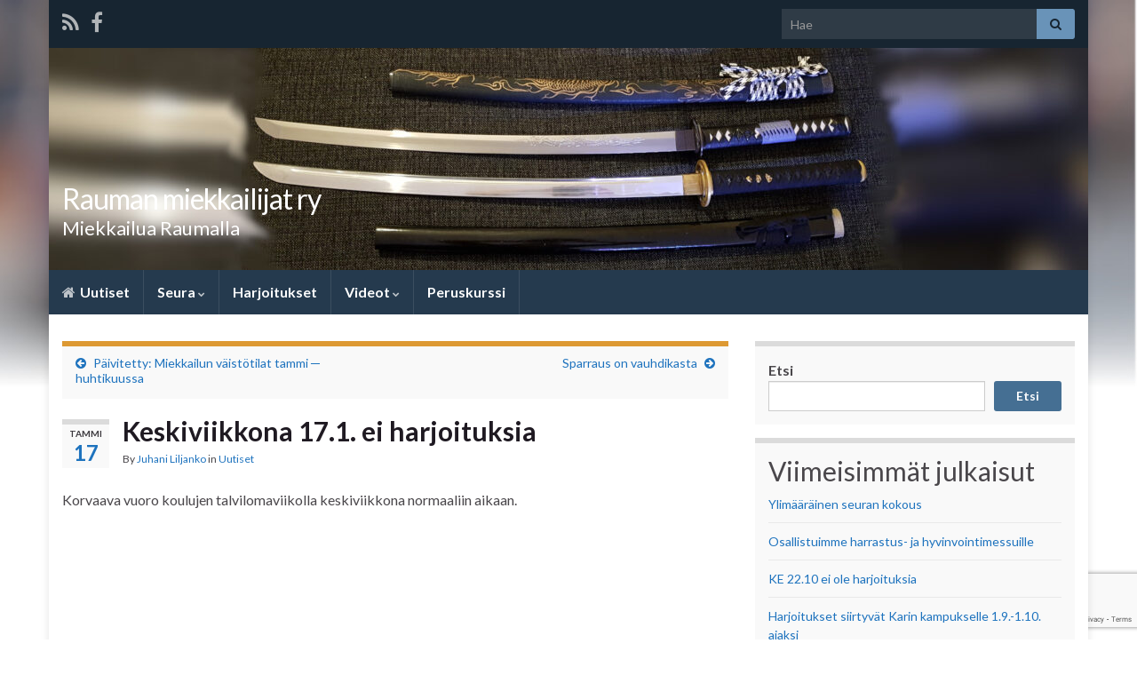

--- FILE ---
content_type: text/html; charset=utf-8
request_url: https://www.google.com/recaptcha/api2/anchor?ar=1&k=6LfvClgqAAAAAOjYZG1UOAInF-2je73HCms6bhp_&co=aHR0cHM6Ly93d3cucmF1bWFubWlla2thaWxpamF0LmZpOjQ0Mw..&hl=en&v=TkacYOdEJbdB_JjX802TMer9&size=invisible&anchor-ms=20000&execute-ms=15000&cb=9xrooyfa20md
body_size: 45729
content:
<!DOCTYPE HTML><html dir="ltr" lang="en"><head><meta http-equiv="Content-Type" content="text/html; charset=UTF-8">
<meta http-equiv="X-UA-Compatible" content="IE=edge">
<title>reCAPTCHA</title>
<style type="text/css">
/* cyrillic-ext */
@font-face {
  font-family: 'Roboto';
  font-style: normal;
  font-weight: 400;
  src: url(//fonts.gstatic.com/s/roboto/v18/KFOmCnqEu92Fr1Mu72xKKTU1Kvnz.woff2) format('woff2');
  unicode-range: U+0460-052F, U+1C80-1C8A, U+20B4, U+2DE0-2DFF, U+A640-A69F, U+FE2E-FE2F;
}
/* cyrillic */
@font-face {
  font-family: 'Roboto';
  font-style: normal;
  font-weight: 400;
  src: url(//fonts.gstatic.com/s/roboto/v18/KFOmCnqEu92Fr1Mu5mxKKTU1Kvnz.woff2) format('woff2');
  unicode-range: U+0301, U+0400-045F, U+0490-0491, U+04B0-04B1, U+2116;
}
/* greek-ext */
@font-face {
  font-family: 'Roboto';
  font-style: normal;
  font-weight: 400;
  src: url(//fonts.gstatic.com/s/roboto/v18/KFOmCnqEu92Fr1Mu7mxKKTU1Kvnz.woff2) format('woff2');
  unicode-range: U+1F00-1FFF;
}
/* greek */
@font-face {
  font-family: 'Roboto';
  font-style: normal;
  font-weight: 400;
  src: url(//fonts.gstatic.com/s/roboto/v18/KFOmCnqEu92Fr1Mu4WxKKTU1Kvnz.woff2) format('woff2');
  unicode-range: U+0370-0377, U+037A-037F, U+0384-038A, U+038C, U+038E-03A1, U+03A3-03FF;
}
/* vietnamese */
@font-face {
  font-family: 'Roboto';
  font-style: normal;
  font-weight: 400;
  src: url(//fonts.gstatic.com/s/roboto/v18/KFOmCnqEu92Fr1Mu7WxKKTU1Kvnz.woff2) format('woff2');
  unicode-range: U+0102-0103, U+0110-0111, U+0128-0129, U+0168-0169, U+01A0-01A1, U+01AF-01B0, U+0300-0301, U+0303-0304, U+0308-0309, U+0323, U+0329, U+1EA0-1EF9, U+20AB;
}
/* latin-ext */
@font-face {
  font-family: 'Roboto';
  font-style: normal;
  font-weight: 400;
  src: url(//fonts.gstatic.com/s/roboto/v18/KFOmCnqEu92Fr1Mu7GxKKTU1Kvnz.woff2) format('woff2');
  unicode-range: U+0100-02BA, U+02BD-02C5, U+02C7-02CC, U+02CE-02D7, U+02DD-02FF, U+0304, U+0308, U+0329, U+1D00-1DBF, U+1E00-1E9F, U+1EF2-1EFF, U+2020, U+20A0-20AB, U+20AD-20C0, U+2113, U+2C60-2C7F, U+A720-A7FF;
}
/* latin */
@font-face {
  font-family: 'Roboto';
  font-style: normal;
  font-weight: 400;
  src: url(//fonts.gstatic.com/s/roboto/v18/KFOmCnqEu92Fr1Mu4mxKKTU1Kg.woff2) format('woff2');
  unicode-range: U+0000-00FF, U+0131, U+0152-0153, U+02BB-02BC, U+02C6, U+02DA, U+02DC, U+0304, U+0308, U+0329, U+2000-206F, U+20AC, U+2122, U+2191, U+2193, U+2212, U+2215, U+FEFF, U+FFFD;
}
/* cyrillic-ext */
@font-face {
  font-family: 'Roboto';
  font-style: normal;
  font-weight: 500;
  src: url(//fonts.gstatic.com/s/roboto/v18/KFOlCnqEu92Fr1MmEU9fCRc4AMP6lbBP.woff2) format('woff2');
  unicode-range: U+0460-052F, U+1C80-1C8A, U+20B4, U+2DE0-2DFF, U+A640-A69F, U+FE2E-FE2F;
}
/* cyrillic */
@font-face {
  font-family: 'Roboto';
  font-style: normal;
  font-weight: 500;
  src: url(//fonts.gstatic.com/s/roboto/v18/KFOlCnqEu92Fr1MmEU9fABc4AMP6lbBP.woff2) format('woff2');
  unicode-range: U+0301, U+0400-045F, U+0490-0491, U+04B0-04B1, U+2116;
}
/* greek-ext */
@font-face {
  font-family: 'Roboto';
  font-style: normal;
  font-weight: 500;
  src: url(//fonts.gstatic.com/s/roboto/v18/KFOlCnqEu92Fr1MmEU9fCBc4AMP6lbBP.woff2) format('woff2');
  unicode-range: U+1F00-1FFF;
}
/* greek */
@font-face {
  font-family: 'Roboto';
  font-style: normal;
  font-weight: 500;
  src: url(//fonts.gstatic.com/s/roboto/v18/KFOlCnqEu92Fr1MmEU9fBxc4AMP6lbBP.woff2) format('woff2');
  unicode-range: U+0370-0377, U+037A-037F, U+0384-038A, U+038C, U+038E-03A1, U+03A3-03FF;
}
/* vietnamese */
@font-face {
  font-family: 'Roboto';
  font-style: normal;
  font-weight: 500;
  src: url(//fonts.gstatic.com/s/roboto/v18/KFOlCnqEu92Fr1MmEU9fCxc4AMP6lbBP.woff2) format('woff2');
  unicode-range: U+0102-0103, U+0110-0111, U+0128-0129, U+0168-0169, U+01A0-01A1, U+01AF-01B0, U+0300-0301, U+0303-0304, U+0308-0309, U+0323, U+0329, U+1EA0-1EF9, U+20AB;
}
/* latin-ext */
@font-face {
  font-family: 'Roboto';
  font-style: normal;
  font-weight: 500;
  src: url(//fonts.gstatic.com/s/roboto/v18/KFOlCnqEu92Fr1MmEU9fChc4AMP6lbBP.woff2) format('woff2');
  unicode-range: U+0100-02BA, U+02BD-02C5, U+02C7-02CC, U+02CE-02D7, U+02DD-02FF, U+0304, U+0308, U+0329, U+1D00-1DBF, U+1E00-1E9F, U+1EF2-1EFF, U+2020, U+20A0-20AB, U+20AD-20C0, U+2113, U+2C60-2C7F, U+A720-A7FF;
}
/* latin */
@font-face {
  font-family: 'Roboto';
  font-style: normal;
  font-weight: 500;
  src: url(//fonts.gstatic.com/s/roboto/v18/KFOlCnqEu92Fr1MmEU9fBBc4AMP6lQ.woff2) format('woff2');
  unicode-range: U+0000-00FF, U+0131, U+0152-0153, U+02BB-02BC, U+02C6, U+02DA, U+02DC, U+0304, U+0308, U+0329, U+2000-206F, U+20AC, U+2122, U+2191, U+2193, U+2212, U+2215, U+FEFF, U+FFFD;
}
/* cyrillic-ext */
@font-face {
  font-family: 'Roboto';
  font-style: normal;
  font-weight: 900;
  src: url(//fonts.gstatic.com/s/roboto/v18/KFOlCnqEu92Fr1MmYUtfCRc4AMP6lbBP.woff2) format('woff2');
  unicode-range: U+0460-052F, U+1C80-1C8A, U+20B4, U+2DE0-2DFF, U+A640-A69F, U+FE2E-FE2F;
}
/* cyrillic */
@font-face {
  font-family: 'Roboto';
  font-style: normal;
  font-weight: 900;
  src: url(//fonts.gstatic.com/s/roboto/v18/KFOlCnqEu92Fr1MmYUtfABc4AMP6lbBP.woff2) format('woff2');
  unicode-range: U+0301, U+0400-045F, U+0490-0491, U+04B0-04B1, U+2116;
}
/* greek-ext */
@font-face {
  font-family: 'Roboto';
  font-style: normal;
  font-weight: 900;
  src: url(//fonts.gstatic.com/s/roboto/v18/KFOlCnqEu92Fr1MmYUtfCBc4AMP6lbBP.woff2) format('woff2');
  unicode-range: U+1F00-1FFF;
}
/* greek */
@font-face {
  font-family: 'Roboto';
  font-style: normal;
  font-weight: 900;
  src: url(//fonts.gstatic.com/s/roboto/v18/KFOlCnqEu92Fr1MmYUtfBxc4AMP6lbBP.woff2) format('woff2');
  unicode-range: U+0370-0377, U+037A-037F, U+0384-038A, U+038C, U+038E-03A1, U+03A3-03FF;
}
/* vietnamese */
@font-face {
  font-family: 'Roboto';
  font-style: normal;
  font-weight: 900;
  src: url(//fonts.gstatic.com/s/roboto/v18/KFOlCnqEu92Fr1MmYUtfCxc4AMP6lbBP.woff2) format('woff2');
  unicode-range: U+0102-0103, U+0110-0111, U+0128-0129, U+0168-0169, U+01A0-01A1, U+01AF-01B0, U+0300-0301, U+0303-0304, U+0308-0309, U+0323, U+0329, U+1EA0-1EF9, U+20AB;
}
/* latin-ext */
@font-face {
  font-family: 'Roboto';
  font-style: normal;
  font-weight: 900;
  src: url(//fonts.gstatic.com/s/roboto/v18/KFOlCnqEu92Fr1MmYUtfChc4AMP6lbBP.woff2) format('woff2');
  unicode-range: U+0100-02BA, U+02BD-02C5, U+02C7-02CC, U+02CE-02D7, U+02DD-02FF, U+0304, U+0308, U+0329, U+1D00-1DBF, U+1E00-1E9F, U+1EF2-1EFF, U+2020, U+20A0-20AB, U+20AD-20C0, U+2113, U+2C60-2C7F, U+A720-A7FF;
}
/* latin */
@font-face {
  font-family: 'Roboto';
  font-style: normal;
  font-weight: 900;
  src: url(//fonts.gstatic.com/s/roboto/v18/KFOlCnqEu92Fr1MmYUtfBBc4AMP6lQ.woff2) format('woff2');
  unicode-range: U+0000-00FF, U+0131, U+0152-0153, U+02BB-02BC, U+02C6, U+02DA, U+02DC, U+0304, U+0308, U+0329, U+2000-206F, U+20AC, U+2122, U+2191, U+2193, U+2212, U+2215, U+FEFF, U+FFFD;
}

</style>
<link rel="stylesheet" type="text/css" href="https://www.gstatic.com/recaptcha/releases/TkacYOdEJbdB_JjX802TMer9/styles__ltr.css">
<script nonce="K0ppIyXD6xUqLt8kJaRF7Q" type="text/javascript">window['__recaptcha_api'] = 'https://www.google.com/recaptcha/api2/';</script>
<script type="text/javascript" src="https://www.gstatic.com/recaptcha/releases/TkacYOdEJbdB_JjX802TMer9/recaptcha__en.js" nonce="K0ppIyXD6xUqLt8kJaRF7Q">
      
    </script></head>
<body><div id="rc-anchor-alert" class="rc-anchor-alert"></div>
<input type="hidden" id="recaptcha-token" value="[base64]">
<script type="text/javascript" nonce="K0ppIyXD6xUqLt8kJaRF7Q">
      recaptcha.anchor.Main.init("[\x22ainput\x22,[\x22bgdata\x22,\x22\x22,\[base64]/[base64]/e2RvbmU6ZmFsc2UsdmFsdWU6ZVtIKytdfTp7ZG9uZTp0cnVlfX19LGkxPWZ1bmN0aW9uKGUsSCl7SC5ILmxlbmd0aD4xMDQ/[base64]/[base64]/[base64]/[base64]/[base64]/[base64]/[base64]/[base64]/[base64]/RXAoZS5QLGUpOlFVKHRydWUsOCxlKX0sRT1mdW5jdGlvbihlLEgsRixoLEssUCl7aWYoSC5oLmxlbmd0aCl7SC5CSD0oSC5vJiYiOlRRUjpUUVI6IigpLEYpLEgubz10cnVlO3RyeXtLPUguSigpLEguWj1LLEguTz0wLEgudT0wLEgudj1LLFA9T3AoRixIKSxlPWU/[base64]/[base64]/[base64]/[base64]\x22,\[base64]\\u003d\x22,\x22esK1wqx6w5PCsX/CpMKWWcKGY8O9wrwfJcOZw5RDwpbDscOEbWMFS8K+w5lQXsK9eETDt8Ojwrhic8OHw4nCpTTCtgkewoE0wqdzX8KYfMKBKxXDlWBIacKswrTDgcKBw6PDtsKuw4fDjybCrHjCjsKAwqXCgcKPw4jCnzbDlcKRBcKfZnbDrcOqwqPDv8OHw6/Cj8OgwpkXY8K3wo1nQwUCwrQhwp4TFcKqwrbDp1/Dn8Kxw6LCj8OaL19WwoMmwpXCrMKjwocJCcKwJ17DscO3woXCgMOfwoLCszPDgwjChMO0w5LDpMOswq8awqVjPsOPwpcpwrZMS8OTwq4OUMKzw5VZZMKlwrt+w6hgw7XCjArDlC7Co2XCjsObKcKUw7pWwqzDvcOHCcOcCgEZFcK5fDppfcOEKMKORsO5CcOCwpPDom/DhsKGw6rCvDLDqBxcajPCtREKw7lZw6gnwo3ChSjDtR3DgsKXD8Okwo10wr7DvsKew53Dv2pIRMKvMcKYw4rCpsOxHB92KVPCj24Awp7Dqnlcw4/CnVTCsFtBw4M/NHjCi8O6wr0Ew6PDoGl3AsKLCMKJAMK2QTlFH8KLWsOaw4RKWBjDgV/Cr8KbS0lXJw97wqoDKcKjw5J9w47CsXlZw6LDrxfDvMOcw6/[base64]/McKew5BMCw1wMiHDm8KDHnfChsOvEHZnwqTCo3ZYw5XDisOFV8OLw5HCj8OkTGkLKMO3wrIOT8OVZmA3J8OMw5/Cp8Ofw6XCi8KMLcKSwr0SAcKywp7ClArDpcOLSnfDiz0fwrtwwrLCssO+wqxCQ3vDu8OTCAx+Bmx9wpLDtV1zw5XCjsKtSsOPGlhpw4AmGcKhw7nCt8O4wq/CqcOHb0R1OQZdK0UIwqbDuH1oYMOcwpUpwplvC8K3DsKxHMKJw6DDvsKeE8OrwpfCtsK+w74ew7cXw7Q4c8KDfjNhwrjDkMOGwpHCn8OYwovDm2PCvX/DpMOxwqFIwq/CkcKDQMKAwpZnXcORw5DCohMIEMK8wqoLw7UfwpfDhcKhwr9uNsKxTsK2wrjDhzvCmlrDr2Rwfg88F0zCoMKMEMOSBXpAB2TDlCNbDj0Rw5I5Y1nDiioOLiTCuDF7wrpwwppwNMOyf8OawrPDo8OpScKFw4cjGiMnecKfwpzDmsOywqhJw5k/w5zDjMK5W8OqwrgSVcKowpERw63CqsO5w4NcDMK6EcOjd8Orw4xBw7pZw4FFw6TCsgELw6fCg8K5w69VF8KoMC/Co8KSTy/CgWDDjcOtwpHDrDUhw43CtcOFQsOIWsOEwoIJeiRSw5/Dp8OYwqc/ak/DocKjwrHCkU0Zw4bDhcOFS1zDlsORISXCt8OMHxDCn3wxwpzCtAjDqWVmw5F4fsKUM153wqPCr8Knw7XDnMKIw4HDumZjH8K7wo/CkcKbHxNRw7DDk0oWw6rDmU1hw7fDv8OjIH7DnV/CocK/Gm0hw6LCiMOrw5UDwrHDhMORwoxIw5jCqMKcBwpRRRNQIsK6w7jDhzV2w4w5K2LDmsKgT8OVKMOVZx1BwpPDnzZfwrLCvzTDm8OJw50cfMONwolVQ8KcS8K/[base64]/Cu8KFw6kbccOLwprCnznCsxvDrcKqw7swR8K3wo1UwqvDkMKHw47CrwrCmSwPDsOewppYDMKIDMKnTzpiSlxxw4rDp8KMcEgQd8Ogwr8ow641w5wlFT5UdDQPDcKFYcOIwrLDmsKYwpLCtkbDnsOYB8K/W8K+BMKmw4/Dh8KNw6fCkjPClTsUOkkwdVLDmMOPH8OzNMOREsK/wpcPL2NYC1/ChQ/[base64]/BzJ3wpTDiCZXw6kQw7tMwoxWN10awoUow69FfSpsd2HDv0bDrsOkTRRHwo8uRCTCnH4US8KNIcOEw4zCvxTChsK6woTCkcOdV8OCfBfCtwVLw7HDimfDqcO6w6ozwrPDl8KWECTDqzoawoLDiyBOQz/Dh8OMwrwqw5jDtBRkIsKxw5lEwp7DvsKZw4/DiFQzw4/CgMKewqxZwqt0OsOIw4nDscK6AMObPMKiwoDCiMKcw4t1w7HCv8K+w4tTVcK4Q8O/[base64]/CildRGDbClMO5w7QoDltoK8Kqw7/CoBnDoTRBID/Cr8ObwofCssKMSsKWw47DjDFpw5EbXVMCM1nCk8ODW8K5w4pmw4DCow/DpF7Dp3BXZsKeWHc5WAR8VcKGMMO8w5DDvi7ChcKTwpJtwqPDtBHDusOpdMOkBcKWCHF7fmAOw7U3dU/[base64]/DrMOxeMO/w5nDsTJcFTPDgsODwp/CoT/[base64]/CosK/[base64]/w5U4w4DDgcOsAcOYc8OiwprDrsKZwpnCkEFjw7jCq8OQWR1cCsKEKArCoTbCiC7Cu8KPVcKTw7jDrcO9T3/[base64]/CsMKyw5HCpiIowo/DosKbwr0EbMOgwp1ODU7DvgUOBcKdwrQpw7vCrcOdworDv8OuYgrDicK8wq/Chj7DpcKtHsKqw4HCiMKiwqXCqDY5AMK8KlRIw796wo5tw5E2w6hDwqjDlnokI8OAwoBKw79NLWQtwpDDuRTDoMKCwonCuD3Dn8OOw6TDrsOQdHNNMBBLM243MMOGw4jDkcKyw6lsCVsJOcKFwpkqWQ7Di39/SBzDkQxVDXYvwqLDocKuL211w6o3w61Awr3DnHHDvMOmFnHDhcO3w5o/wogZw6c5w4rCujdtYsKzZsKwwrl1w7MRBsODUwggOT/CvhjDqsOKwpfCtWUfw77ChWXDu8K4LVbClMOQJMORw6s1O3zCtn4KYEnDi8KMeMOjwp8kwpNUNih+wo3Ci8KeAMKFwrVawovCiMKXXMO8UB8iwrd/S8KIwrLCnhvCrMOgdsKSX2bDv0RxL8KWwrwIw7zDocOoAHhmC1RrwrQlwrQBN8KZw5wCwofDpBtEw4PCtnx9w4vCrgteYcOPw5PDucKJw6vDlg5dA0rCrcOgcjpIYMKfGSrDhG3Cu8OKTFbClRQkIV/DmTrCrcOVwqbDvcOmL23Cmxsdwo/DtwsTwrfCmMKDwpBhwq7DnDdNVTrDocO/[base64]/DuhzDiXsXw6rChAIRwoTDgDDDl8OUw65+wonDh8OwwpJdwpEowpxSw7UVMMKoTsO6fk/Cu8KaYl0oUcKAw4kgw4/DqGvCrDwuw7zChsKowog6CMKdJSbDu8O/G8KBXT7CmgfDiMKRVX10HAjCgsO8RUnDgcOSwqzDh1HCpQPCisOAwpRUM2I/[base64]/eD9dwqgew6clw4rDnMKHw4AOMBLDlMK4w4TDi19nH0wDMcKIPzvDscKBwoR4b8KDe087P8OXfcOGwotvKk43B8OuYXjDtxjCqMOaw5/Cm8OXW8Olwr4gw7bDvcKYOH3CosKgLsOnQxtVVMO+VGjCrAMHw47DgS7DslrCiiXDkDDDgRUJw7zDv0/DksOIOjM0FcKfwplJw5Z+w57DhF1qwqhEcMKfBj3CjcKyaMOAQj/[base64]/[base64]/Dq8KhwrDCksKEHFJSHsOXGjjCtcKsPsOabwzDhSUWw77DosOjw6LDmsOWw5ktUMOTAmHDpMOzwr4aw6vDrzPDicOuW8KHA8OzWMKrT2oJw7dkLsOvFkLDlsOqVTrCvELDhCM/[base64]/ChsK2w6cfGcKew5HCvMO+YMOKeMOvw5NHGylgwrjDk2DDtsO2QcOBw6wmwoB/HMOwWsOQwogewp8aQS/[base64]/DkMKLwpQhBMKdR8KFw5IkwoPCo8KJwoYjbMOPeMKcMn7CpMO2wq4ww44gaEBiSMKHwowCw5AQwp9WV8KswqoNwrBjG8OuJMOPw4sowr7CtFvCnMKSw4/DhMOPETIRUsOzdRXCu8KvwoZNwr7CiMKpOMKIwpzCucOjwqB6dMKpw5Z/GjnCiGoNRsKNwpTDuMONw7lqbXfDvXjDjMOteg3Ds3RxGcOWMkzDqcOifcOkE8O0wq5NH8Oyw4DCp8OUwobDsyldHhrDrwUcw4Zsw5RYR8K7wqHCsMKjw6Ukw7nDpSkYw5/CrsKrwqvCqzAKwosAwrF4M8Kew6TCiQvCokTCiMOhWsKLw4PDqMK6B8O8wq/Ch8Ohwp4+w592VU3CrMKyECEvwq/CtcOKwpvDgMOzwoBxwo3DjsOYwponw4LCr8OJwpfCp8O0fD0ZUCfDp8KyE8KOUCrDrwgxMgTCohl0woDCgivCt8KVwoU5woVGcFZgIMKjw5hxXHlIwqXDuzYLw5DCnsKKUjkuwq9iw6XCpcOQHMKzwrbDsTo/wpjCg8OHNy7CrsOpw7fDpDIRPgt8w4ZSU8KhWCbDpT7DiMK5BsK8L8OawqjDsyPCu8OVUMKowrbChcKQfsOLwollw7PDjwxGKMKswq9VDgPClVzDpcKowoLDmsO9w7FJwrzCrl56HsKew75Xw7pow7ppwqjCqsKZMMOXwpTDqcKjX3s4ViTDtk5TAcKLwqgMKFYbeV/CtGnDs8KNw5Y3NMOOw7QeOcOvw77DrcKtY8KGwo5rwotcwr7CiF/[base64]/DnAU5wrHDucOzw4A+w57DmsOhEMO/F35wwp3CkwvCnEQ4wo3CmhZuwr7DocKAUXI9NsOmBB5Je1jDo8K7WcKqwqDDgMOdWls5wqdNBsKOSsO+G8OVG8OCSsOLwoTDmMOOCV/Criw7w47CncK+b8Khw6ZWw4HDvsOXHDhObsOBw4DCucOzaBA6FMKmw5J/woTDrCnCtMOawqgACcKrQsKjFcKLwr/DocOIYmcNw7lpw5Fcwp3DlQ/DgcKDGMK6wrjDjihZw7J4woNVw4sCw6LDpVnDuX/Cv29zw73CksOUwp3CiFPDt8Kmw7fDlAzCmCLCuHrDvMOjRBXDiATDrsO/wpnChMK7LcKLTsKgEsO/GMOzw4TDmcONworCmlkpBRI4Zl1kT8KDJsODw7rDpsO1woFywrLDsnM/McK7YxdjLcOua05Qw5gzwqwdM8KOWMOuF8KVVsOYH8Ksw786YFfDlcONw7BlQ8KHwoNnw7HCmH/CtsO7w7TCncOvw7bDp8Ozw6Q0wpNYZsOaw50QcBfDlsOmO8KiwrJVwprCtlTCpsKTw6TDgCbCocKkZjoGw6fDuUwGcQQObR1FYTRRw5zDnnhrLMOLesKZABYiY8KSw5zDhkpKbl/ClgZHYEIuF1jCuHjDjFTCkwTCuMKiFsOKTMOpScKlJMKuR2MJOBFSUMKDPnE0w43Cl8OFQsKLwp1wwqg/w7HDmMODwroawqrDuV7DhcO4BsK5wrhBYykHGmbCi3AkXgjDkifDpn4kwo5Owp3CkSlNacKySsOjfcOlw67DoG9QE2jCt8Owwrscw7gCwrjCpcKAwrkST3ACGsK/ZsKqw6RDwoRiwo0ObMKOw7VPw7l4woAKw6jDs8OOeMODWhE1w7LCk8K6RMONZTLDtMO6wqPDo8Orw6c0fsOEwrHCggvCgcKsw6/DpMKrccO2woPDr8OVNsKqwpDDn8ObTMOHwq1KFMO3w4nCscK3aMOsPcOQG2nDh2YNwpRew5zCsMOCM8KIw6vCs3wYwrzCscKRwq0Qbh/CgcKJUcKqwq7Du0fDrjRiwoA0w7oLw51HDgbCrkFTw4XCp8KHdsOBRUjCm8Ozwq0zw6vDv3cfwrpgGibCv3TCghY8woMSwpR+wpt7VHzDisKbw6kAFzBPXUxCVlxvNcONUhpIw7MKw7XDtsOvwr4/FU9+wr4SeSwow4jDg8Ovem/Ci04nEsK8Fi1Fb8OtwonDtMOuwqNeL8KCZAFgCMKiJcOJwrwtDcKNVTjDvsKIwpjDrsK7ZsKpSTXCmsKvw7nCpx7CocKBw753w7k/woPDosK7wp0MFB8JQsOFw7YEw6vChiN8wqsAb8OVw71CwowSDsOWecKDw4DCr8OcdcORwrcTw7HCpsKQBkYXbsK4LzPCmsO9wqR/woRlwowYw7TDhsOZdcKuw4LCiMOswoNgQDnDh8KDw5zDtsOPNA8bw7bCq8KUSmzCpsOhw5vDkMOvw7zDtcOpw4M6wpjDlsKUV8K3Z8OyGlDCikPCrsO4W3DDicKVwoXDvcOiSH4/bmlfwqtIwrlAw4NIwpdeEUzCk07DtTzCnFAIVMOOITUZwpI3wrPDgivDrcOcwphmUMKTUSPDuz/Cs8KZcnTCgzzCkB8rVsOhBn47dUHDlsOcwp41wqMuT8OCw5zCgzvDq8OHwps3wp3CgiHDvgw8cSHClno8acKJKcKTHsOOd8OKO8OkRGLDmMKbPsOzwoDDkcK9IMK2wqdtBkDCpnDDiz/CkcOEw64IP3TCkhHCpH9tw5Zxw6xawq1xM3RcwpUWKMOJw7VmwrFKM3TCvcOnw53DrsOTwqMWZS3DlDAOGMOyZsOHw4pJwpLCn8OcOcOxw6rDqV7DkTTCoW7ClBDDt8KAJHHDmwpFFVbCvcOFwo/Dk8K7wo3CnsO8w4DDsAheNzIQw5bDqQs2FH9DFwY/TMO3w7HCkyU6w6jDpDtOw4d7WsK9DcOWwqzCu8O4eCbDocKiUVIxwr/[base64]/CmcOCfzzDrsKKRk3CkDXCvBzCj8KCw6HDusOpDMKkZ8OVwpgxF8OSfMKYw5F2I2HDi2LCgsOOw5fDnwU+F8KMw64gYUEPeQEnw53CpXbCnz8eDnzCtEXCp8KswpbDucKXw4LDrG1RwqjDm1fDsMOow5jDkHFsw519BsKGw6XCskEmwr/Dq8KXw5txwoLDq3bDtwzDtW/CgcOjwrjDlSbDrMKoe8OLAg/DtMOlX8KZDWcHLMKjIsOAw4jDrcOqbMKOwovDp8Kdc8Omw7hlw6DDmcK/[base64]/Du8OcK8KbJsKGw6bCpQfDsn/CtxnCiMK9wr/Cg8KlPX3DnmJgf8Olw6/CgU15TwRmR1lVR8OYwrpdCDg0A0JMw4Aow7QvwqV5HcKCwrssNsOkwqQJwrrDhsORNnkRPTbCugFiw7rClMKqCmMBwoYqdcOEw7bCiHPDiBYmw7E0FMOnOMKIfhzDoDnDtsOlwpzDrcK5ex4sdHFZw4A8w4knw7fDisOHKVLCg8Kkw64zFwJ/wq9cw6LDhcO5w7wfRMObwoTDkWPCgjZBe8OIw5F9XMO9cG3CncK3wpBQw7rCtcK3bTbDpMOjwqBew5kAw47CshMKXsOATy0wG2TCuMKrdxY8w4LCkcKPGsOPwoTCn3AVK8KOTcK9wqTCnEwEdUzCqQNefcO4EMKxwrx+JBvCr8O7FyZnBQhuHzdECsOjDkDDhC/DmGgDwr7Ch11cw4R0wqPCp3nDvnVzF0jDocOzSkLDjHIfw63DsD/CjcO/esKVCyhBwqHDtGDCtGFkwpnCkMKILsOrEsKQwpDDn8O5JXx9FR/CjMODCmjDhsOEJMOcd8KXTDzClkV4wo/CgivCtnLDhxdHwo/[base64]/[base64]/dgYAMgHDn8OGw5xeJgQTw68WwqbDoMKgK8O+w6Zqw4DDiVvDusKQwr/DvMKuAcO/[base64]/[base64]/w6gpYETDi8OTw6hzUcOgeAV6w7/[base64]/Dvn9Pw4lHSmHCgjjCusOwQnZWVcKQD8K9wp/Doh5ew7PCnmnDpwzDmsOcwowtclHCiMK1bUxKwqo4wrkzw7LCgMKDcQV7wp3CjcKyw6gUdnzDm8O8w6nCmltlw73Dj8KrHkRueMK4K8Ohw5/[base64]/wrjDm8O6UMO6w7rCqcOkMj/ChHTCsxTCnXfDiCVww59GacOxQMOgw6BkeMK7wpHCi8Kuw7s7Ig/[base64]/CpB1Fc8Obw6fDqRXDvsKlI23Ckg9zwpDDrsOMwpIjwpVqWMKlwqfDocOpAkNJdy/Cun4TwrQ9wp1DA8Kxw5LDssOww5s3w74ifQwVRWTCucKzZzTCm8O6U8KyUTnCncKzw6nDrcOYG8OowoZAbVUOwqfDhMOYQhfCi8K+w5nCq8OQw4ITLcKmZ1g3D1lzSMOiR8KVdcO6WyXCpz/DgsOsw79oVCfDr8OrwozDuCRxa8OCw71+w4pFwqIDwqHDjHMEYxPDqGbDlcOCecOMwo9ZwprDhsOLw4/CjMKMJCBPbl3ClAQBwpjCuA0AY8KmA8KFw4HChMO0w6bDn8OCwps/dsOHwoTCkcKqW8KXw4QOW8K9w4bCj8KTS8K7OlLCkTvDtcKyw45qVB5yR8Kaw7TCg8K1wopUw5J3w7EFwrZbwrlLwp1bX8KrUkc/wqvDmsOFwovCu8KdRx8uwrHCicOQw7VPXifCicOIwpsVdsKGXAp6LcKZBwZqw4txKsOQSHAPZMKlwqcHbsKyFU7Cun0Ewr5Owo/DmMKiw7PCvyTDrsKlYcKSw6bCt8KSey7DtMKfwrzClwfCmiAAw5zDqjIDw4VqUT/[base64]/DrcOpbMKxVlXCnwwiw7nCuVrCq8OFw7zCiH1JORjCn8Knwp0wesKkw5Rkwq3DnmHDhwwgwpkCw50gw7PDqQZ7wrUsKcKoIBlAXHjDkcOpXVvClMKhwr9owpBfw5jCg8OFw5ItW8OUw6c/WTbDvsKzw7EWwqIif8OGwo5TNcKHwrXDn2fDqkLCusOYw4l8UnEkw4pTc8KYd10twp80EMKNwoTCgEJjFcKiRMKpdcKPBcKpOBDDoAfClsK1JcO+FxpXwoROHSLDpcKZw6owSsKBC8Kiw5bDuCbCiAjCsC5ZD8KEFsKlwq/DiVbCuwplJCbDoxEjwrgQw69lw6vDs2XDlsKZPA7DoMOQwrBmIsKewoDDgULCsMK4wroNw61+V8K/[base64]/DkSzClWrDusKXIcOKWlE9CE5JFMO/w45Ew4ddXcKiwrbDpW0+DAIqw6LCmTMrZhXCoQpmwqHCmzhZPcKCX8Kjw4HDh01XwqUPw6DChMOuwqzCjyUbwqtbw61ZwrTDkjZ5w5YxKSEywrYeGMOZw5XCtm5Xw6hhA8ONwoXDm8O0wonDpDtkXiZUDgvCkMKVRRXDjANcT8O0CcOuwqsUwoPDksO/KxhSX8KvJsOpdMOvw4cewpTDu8O/HsKXBMOWw6xGDhJrw502wplpVjoJQkLCq8Kkb2vDl8K5w4/CtBbDtsO5wrLDugwPRh8pw43DvMOsFmwhw75aAjksHkTDpgwswpbCgcO6AR8iRW0Hw7/Cow7Cox/CjcKaw4jDhwFTwoZxw5wBH8Ojw6HDtEZKwpcDB2FZw70pDsOoPTTDhgQ3w5FFw7/ClQg+NhB/[base64]/CgS3DnsOzLwzDqAomfyrCq8OlbMK9w406w7DDtMOww6/CscKrG8Ojwr5Yw6vCtCvCiMOJwqjDkMK8woJFwr96f1xnwo8HEMO4CMOfwq0dw5DCn8Okwr89IyvDnMOPwpDCtF3DocKFMcKIw73DncOuwpfDqsO2w4HCnRFEexo6HcKqMiDDggbCuGMmZE0XcsOUwobDuMKVfcOqw44QDcKGOMK8wr4wwoAiYcKNwphfw5/DvwcwUSADwp3CvSrDicKpOHXCvMK1wr85w4nCqgDDgT0Cw48NHMKOwro7wogzL2/[base64]/Cq8OZQHpvw4hKw7xIABLDnsOpb1PCqjYMwphtw58BC8OeESs1w6TCjcKzOMKPwpFYw7JJYjclWhDDslcEF8OyNT3DucKUR8K/WQslJcO9U8O0w6XDrm7DncOmwr52w61JOFVZw6bCrzcVXMOUwrZmwo/CjMKYKmoxw5vDuh9jwrHCpRN6PS/CjnLDssKxS0tUw4/Dr8Oxw6R0wr3DmmfCmkDCombDol55OEzCp8Oww61zD8KjDyJ4w5EIw5cSwoPDsDcmN8Ovw6zDosKawo7DqMOiOMKYZMObJcKnMsKwPsOawo/[base64]/CpsOxwosGbUzCu1PCoWrDhyw1w4dkw4DCnsKsw5/Cs8KJw5PDtUjCncKODFbCu8OSHcKmwq8HKsKOOcKpw5Zxw44tIjHDsibDsgk5XcKFJUzCphrCumwIXRtDw44Dw5Vowo4Qw7jCvHjDmMKJwrtTfcKDfEXCiBA5w7/DgMOAflhUcsOcKcOtalXDmcK4Pi1pw48aOMKBb8K3ZVdgL8Ovw4zDr0M1wp80wqXCkFfCuBLDjxQRfmzCg8Otwr/Cj8K3QEbCk8OnbFEEFVN4w6XCrcKxOMKNPT/[base64]/Dr3bDkw8Sw5IDSyMwUx0saBDCtMOMN8KNIsKAwoHCojnCoA7DisOowr/CnWxqw4bCoMO1w6oNecKwdMODw6jCtgjCllPDgRMjOcKtQFDDtjBHGMK8wqo9w4xFQMKkbiMbw5vCtzU6YVoMw5vCkcKyDQrCpcOewqvDlMOEw6s9C0tjwpPCkcKRw55eEsKgw6HDqcKqOsKkw6/[base64]/DkHXCusKaw7Blw7VoHMKywpfCg3zDpsOxw5tYw4/DqMOUw6/CmDvCrsKqw7wccsOpaDXDt8OIw51ia2JzwppbTcO/wojCg3LDsMOKw47Cng7Co8ObXU7DiUzDpifCkzo0OcKxScK5ZMObWsK7woVZF8KpEn9ww5kPNsKAwoHClxE4NDx0b1dhw4HDgMK5wqEAcsO0Fik4S0NwXMK7D398DmJbB04Mwow4UsKqwrUUw7bDrcKPwpt9axMWE8Kmw71WwrzDnsOpRcO/Y8O7w7DCt8KbPXgpwp7CpcKiLcKbdcKOwqLCmsKAw6ZfR1MQc8OrfTtwIEYDwrXCvsOxUHFnDFtvL8K/wrB+w6dIw5obwo4aw4DCrGs1DcKQw4QAZ8O/[base64]/CuH/CrhwrHnTCvcKTRkDCo8KgBQbDk8KxXknDvR/[base64]/DgsK7ZcOyAsKzHQtRcsOxEMKfH1NEHXDCt8Omw6k9ZcOhZwoNCloow7rCvcKzCW7DoyPCqB/DtXzDocK0wqcfcMOOwqXCv2nChMOzVVPDu0o9UChjd8KkUsKQcRbDnCt2w5sDFSrDi8Ktw7XCo8OjLAFbwoTDuWNBEDHDvcKdw63CmcKfw4LCm8Kpw6PDkMKmwr52cTLDqsOMOCYSNcOYw6Y4w4/DocKTw6LDlUDDpcKIwpLCh8OcwqMQXcOeMnnDqMO0S8KoRcKFw4HDhRQWwpdEwpl3c8OeKznDt8K5w5rCsFXDr8ObwrzCtMOQaU0wwpHDrMKGwoXDvmFbw61rc8KQw5M2I8OMw5VrwpNxYlRxV0/DlgN5ZXtNw79Awr7DucKswqnDuQVWw4lywr0WN2gqwpHDicKpfsOSd8KcXMKCVEIhwqR5w5rDnnbDnwXCqmsyBcK6wrprK8O+wq4wwoLDplbDqk0nwo/Cm8KSw63CiMKQLcKTwozDgsKTwp1eQcKSWxl6wpTCl8Ogw6DCpH1UHWYKQcKSfH3DkMKWGQrDu8KMw4PDhMK9w5jCicOTZsOww5jDgsK5TcOqQMKew5IjAkrCgmhOdcO6w7PDiMK1e8O9WsO/[base64]/DoMKZP8OqF8K6KcO0w4XCgk3DmDzDkMK2esKFwqp8wpHDsQNmVWDDihLCon5oUVlNwp7DhnrCgMK4MjTChsKKQsKXdMKAc2vCp8KPwpbDlcKMLBLChFrDskcOw5/DvsKlw6TCtsKHwrtKSQ7CncKswpZyasKQw6nDlVDDucOIwqLCknh8R8KLwpYhC8O7wobCilAqSxXDuxU2w6HDvsOKw4oFAG/CkhdOwqTCmFU8ex3Co19BdcOAwp98AcO8ZTZtw7nCtMK0w5XDosOlw7nDqF/DlsONwr3DiEzDl8Omw7LCj8K8w4l6KTfDoMKswqTDjsObADA+IUzDvcOew4g4W8OqWcOUwq5SPcKBw5N/wr7Ci8OXw5XDjcKywr/CgFrDnR3Ds0bDo8O5UMOKccOtdsOQwqrDncOHDVrCqEM0wpwOwogXw5bCoMKewrtZwr/[base64]/[base64]/DokIRR8OgdMK2wp/[base64]/[base64]/DpMKYRsO+w5/Chx0Dwo5+LQTCtDjCojwFP8O1Jh/DiBrDkUfDkcKDS8KNWX3DvcOXKjUOdsKpdWvClcKFVMOKNcO4wqdsbwHDhsKhKsOJHcOHwozDqsOIwrbDp3fCv3IUO8OhSTLDv8KEwo8NwovCs8KwwprCtxInw6sHw7TCkk/DrR15ITJMHcOYw5vDv8ORB8KVXMOXSsOTXC1fUQNmD8KqwoVoQyLDo8K/wqfCvUsUw4fCqRNiccKkSwbDj8Kdw4PDnMK/VSVBEsOTVj/CtlAFw6zCmMOQdsOQw7rCsiDCuiLCum/[base64]/DqDzCr8KhDsKGw4lHw54EHsOLwqvDmVvDnz7CssOlTsO8F1bDnEg2O8OONxYFw4HCtMO7CRTDvcKMw5VHQjHCt8KSw73DhsOiw59TAAjCkyLCrsKQFixlBMObEcKaw4vCu8K8A3UowoAGw4rCv8ONbcOqY8K6w7EQSg7Crno/KcKYw4R6w6/[base64]/CsH3CgQnDvsKqw44uGsOuDcOqw5BtZA3ChxYpMMOqwrcKwrzDhVXDqkPDrcO/wq3Dlg7Cj8KOw4TDj8KtZn5XKcK+worCrsK0S3vDk3jCuMKLUkfCtMK4X8O/wojDrDnDvcOvw6jDuS5xw4INw5XCr8Okw7fChWhbWBLDqF3DqcKGBcKKMilIOE4WQ8KxwpV/wo3CvGMtw45QwoZrGko/w5RwBAnCvknDnQJFwpVIw6LChMO8esO5LzQUwp7CkcOIHg5cwpkKw6pSWyPDvcO5w60JZsOhw57DnWZjB8ODwq7DkX1Iwr5CBcOYU3XCiy/[base64]/DrcObYRRBwqdUwqUzw4DDrjQvwp4iwpTCpcOMZMKMw5PCkn3CqMKlIkI0UcKhw6rCrSs1difDlV/Dsn9NwpLDuMK6ZRXCoEIxCsOvw77DslTDvcOqwpdYwoFOKFsdFH5Nw5zCrMKmwqoFOEzDr1vDvsOCw7TDjwHDncOaBn3DosKZNcOeS8KawoTCiRnCv8Kxw6/CmgHDmcO7w53Dr8Kdw5YVw7MBSMOYZg/CucK2wrDCjmTCvsOpw4PDlnsDMsODw7nDlAXCg2XCicKuL2XDpjzCssOWR2/CugEzG8Kywo7DggYTaBHCs8Kmw5E6dF0fwqrDlDHDjG9tInxqw4PCiwczETtebBPDuV8Awp7DiBbCtwrDscKGwpbDuFE0wpVeTMKhwpPDtsKUwrzCh04hw5QDw5rDqsKdQnZBwpTCrcORwqXCtF/CqcOHGUkiwo9aElINw6LCnyIyw6oFw4kEHsOhUGM4wrRMGsOaw7ApdsKZwpjDncO0wpsMw7jCpcOPQ8KWw7bDscOXecOuQcKTwp40woPDhHtpSFLDjjQlBCLDuMK0wr7DvsONwqfCsMONworCoXp8w5fDjcKNw53DnhNSM8O0UxovcR7DrzPDpEfCg8K/dMOwZ182LMOYw4t7VsKXacOFw60NBsKNwrPCtsO6w6Imb0gORCoIw4TDhCMUPcK5IXbDgcOdGgvDtyPDh8Odw7YmwqTDqsK6w7ZfUsKqwr1awpbCgU/DtcO+wpofT8O9TyTCnsOFGwtlwp1rdjDDuMKzw6/Cj8OwwqAPZMO7LiYow4dRwrR3woTDrWwabsOHw5zDpcOSw4vCm8KVwpTCuio6wpnCoMOvw5xpE8KGwqNFw7PDlFPClcKSwobCpF8fw69EwqvCkiHCr8KuwohMe8Oawp/CqMOkUy/CtgJnwprDondRV8OdwpcUZBzDicObem7CssK8dMK6D8OUMsKoJjDCh8OGwoPDlcKewoPCpAhlw5J5w7Vtw4QWC8KMwpswAknCl8OGIE3CpxMHAT8lCCjCp8KLwoDCmsOxwq3CsnrDqwwzNxrDm319G8OIw4vDtMO6w43DisK2I8KrZDPDnsK/wo4Yw4lkCMOGWsOdEcKAwrlGMxxEbcOfQMOuwq/CqU55JFDDmsOcNBZMQsKyc8O5PhYTFsK+wr4Vw4N+EFXCqlQTw6XDgWkNTA5swrTCicKtwqJRKWbDpcO0wpphURJkw5gJw5QtNsKddgrCvcKHwovCrSsKJMOrwrcHwqAceMKRDsKMwrRZTVAVFMOhwpjDrXHDnz8lwpIJwozCgMKDwqtrRXPDozZ+w79Zwr/DkcK+SH4dwovDg1UADiAgw7nDiMOfWcKIwpPCvsOPwr/DtMO+wr0PwrQaKCdxFsKtwrnDm1YWwp7DqcOWUMKzw6nDlcKXwqnDrcOqwp/Dq8KAwo3CtDvDnkXCpMKUwr1Ze8OVwpYtA2vDkwpfJxLDp8OJY8KUUsO6w6fDiCkZe8K/NkjDr8KZdMOBwoJlwqltwq1cHsKJwoFxcMObfjJOwqNUw7jDvGPDh2oYFFTCnkjDoDVFw4gQwqTCh34xw6DDhMK9wqgsCV3DuzHDrMOzJX7DlMOrw7ZJMcOYwrjDvT8kw5YzwrfClcKXwoErw6BwD1bCuScmw7RewrrCjsOhBm/CqHEVJGHCnsOswoUOw7bCmgzDuMODw5vCucKpHwAZw79Kw54wP8OtRcKowpTCrsO/[base64]/[base64]/ChlI8NMKuewLDtsOsDsKqw6nCiSg8RcKlHEjClDnCjhUkw6dWw47Cl3rDoHTDuXvCgGxDEcOzbMKEfMORfWTCksOVwp1BwoXDi8O7wrHDocO7wpHCpsO6woXDg8Oww4NMYXtdc17CucK9BXxawqM8w4UiwoLCrwLCqsO6Zl/CsgnCpXnCgWp7SgjDkysKTWwSwp8Owqc6RT7CvMOywqnDgMK1IA1zwpNHGMKdwocYwqNoDsKmw4TClwFkw4RNwq/CoBVuw5JBw6nDoS/DmV7CscOUw4XCgcKWNcOVw7PDkmk9wpo+wptUwqpNfMOTw4VAEmtWIi/DtErCr8O2w63CgifDoMKfLivDrMOiw5nCicOTwoHCvcKZwrUawo0XwrNscj5Pw5lkwrEmwpnDljTChGxKHAtwwrvDlixDw5XDoMO9wo/DoCcgKcKbw5oJw4vCjMKofsOWFirCjiTClkXCmBk3w7FtwrnDjDp8e8KtX8O4csOAw6QIID9NbAbDi8OsHjkrwq/[base64]/Ct8Osw4obVS7DisOvw7TDvU3Dui/DssKrWEPDvQUeFEnDr8O1wprCrsKsa8OHTXhawqdiw4vCksOyw4vDkXUHcWNAXApDw4USwoRrw5IMUcK2wqNPwoMFwoLCs8OMGsKZIDBXQj/Do8OWw4kTBcK8wqI1H8KnwrxOJcOACcORecOoAcKmwr/DhiHDv8Kgd1x+R8Ovwp1mwr3Cn2V3S8K1wqE8ATHCuXUPGhI1bRDDn8Ohw4fCiE3DnsKrwp0fw58EwoEmMsO0wpwiw4E5wrnDnmdeNsKow6VHw5AjwrHCjEQzKkvCq8OZfxY4w4zCg8OHwoPCpFHDqsKVOnhcLU0iwq4HwpzDvRnClk54w7ZGTHHCncOJdMK1ZsK4wp/CtMKnw5/CsSvDokwvwqjDisKNwq17TcKVMhXCsMOecwPDsC1rwqlNwrAOWi/[base64]/V8Kmw7Blw7jCuMOIw7TDvkXDj8KifgBBcMK0wrHDqcOeMMOywp/CkQcZw7sPw7QXwpXDuGvDpsOpa8OsXMKffcOaHMOoHcO5w7XCik7DpcOXw6jCpFPDsGvCvinCvinDssOWwpNqRMK9KMKZKMOcw79YwroewpAsw6Z4w545woovWkRCCMK/wo4Qw4LCjxwxBx0Yw6/CpGEww4Enwp4+wrfClMKOw5bCsDJpw6AQP8KxFsO8SMKgQsKjVE/CpUhfaiJtwqDCgsOLIMOZaCvClsK1A8OSwrZ1w53Cj0nCmcKjwrHCvxLCgsK6wpjDjnjDtGvCj8KSw7DDocKZMMO3SMKew55dG8KQw4ckw5TCssKgcMOwwpzCnUtXw7/Dn0wPwpptwofCoEsdwobDjMKIw4B0OsKmLMOJWSnCowVUTDwdGcO1TcK2w7UEfUjDgQnCmGbDtMO9wp/[base64]/DmUl/[base64]/YCDCisO/w7bDhsOow5TClw/ChVM7azIvw6TDl8OZEMOVT09ZC8OOw6l5w5DCmsOXwqvDpsKIwpbDj8KLLAfCgBwjwrRKwp7Ds8KfZhfCgwlCwqYLw4jDk8Ogw77DkkcfwqPClg8/[base64]/DsMKfEUDDr0HCv8OvaxrCpA/DvsO4wq9XwqrDt8KuBUTDpRpsGnnDrcONw6XDsMOSwqRcUMO8fsKbwoBqLic1Y8OrwqYjw5RzNHc2IhUXW8OSwo4cWyUCV3zCnMOuf8O7w4/DpR7DgsKjYBLCizzCtiJhesOnw4Qnw5TCucOFwqBnw5EMw7IsTXhid2sSEVTCscKkNMKSVzYeIcKkwrglWcO2w5pHccKiXH9Uwq8VEMOXwpXDucOTWiokwqdhw6vDnh7CrcKEwp95GTXCkMKFw4DCkxt0L8KbwoTDqm3DqsOdw6cOw7Z0JnDCnMKjw4zCuyo\\u003d\x22],null,[\x22conf\x22,null,\x226LfvClgqAAAAAOjYZG1UOAInF-2je73HCms6bhp_\x22,0,null,null,null,1,[21,125,63,73,95,87,41,43,42,83,102,105,109,121],[7668936,598],0,null,null,null,null,0,null,0,null,700,1,null,0,\[base64]/tzcYADoGZWF6dTZkEg4Iiv2INxgAOgVNZklJNBoZCAMSFR0U8JfjNw7/vqUGGcSdCRmc4owCGQ\\u003d\\u003d\x22,0,0,null,null,1,null,0,0],\x22https://www.raumanmiekkailijat.fi:443\x22,null,[3,1,1],null,null,null,1,3600,[\x22https://www.google.com/intl/en/policies/privacy/\x22,\x22https://www.google.com/intl/en/policies/terms/\x22],\x22jmthe7o7WfuPYH+9L1P8h2DWS7JKtZTzcN6ehMfZLCQ\\u003d\x22,1,0,null,1,1764819980044,0,0,[18,153,182,122,28],null,[130,77],\x22RC-RnD92_zw99a1Rw\x22,null,null,null,null,null,\x220dAFcWeA4CQTAYl6hDW-oygiQK-DwkxIpjA0yqUZvgIx1zVPGoreT7PEstDDMu046s9CpdcHU9dL-7fQ9KMrmJlgM4AwCXSodbnA\x22,1764902780063]");
    </script></body></html>

--- FILE ---
content_type: application/javascript
request_url: https://www.raumanmiekkailijat.fi/wp-content/plugins/disable-video-download/js/disable-video-context-menu.js?ver=1.0
body_size: -12
content:
// Seleccionar todos los elementos de vídeo de la página
var videos = document.getElementsByTagName("video");

// Añadir un escuchador de eventos para el evento contextmenu a cada elemento de vídeo
for (var i = 0; i < videos.length; i++) {
    videos[i].addEventListener("contextmenu", function(e) {
        // Prevenir el comportamiento predeterminado del navegador
        e.preventDefault();
    });

    // Añadir el atributo controlsList con el valor "nodownload" al vídeo
    videos[i].setAttribute("controlsList", "nodownload");
}